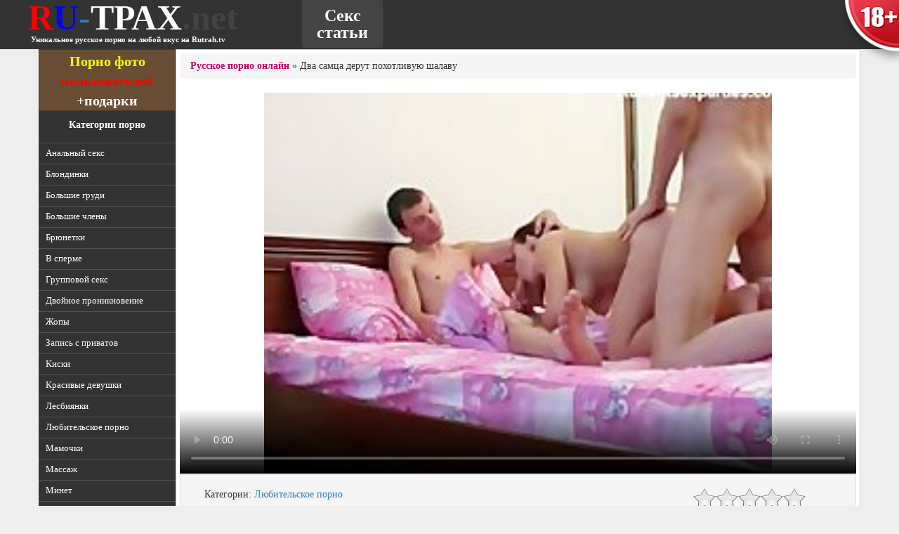

--- FILE ---
content_type: text/html; charset=windows-1251
request_url: http://ru-trah.net/2013/08/28/Dva_samca_derut_pohotlivuyu_shalavu.html
body_size: 12704
content:


<!doctype html>
<html>
<head>
	<meta charset="windows-1251">
	<title>Два самца дерут похотливую шалаву - смотреть качественное порно онлайн на Rutrah.tv</title>
	
	<meta name="keywords" content="" />
	<meta name="description" content="Смотреть русское порно: Русское порно с участием похотливой сучки, которая согласилась на секс втроем, и теперь парням приходиться удовлетворять ее раздолбаные дырки. И чем они быстрей трахают малышку, тем быстрей девку накрывает дикий оргазм." />
	<meta name='yandex-verification' content='4537b78585fead2e' />
	<meta name='yandex-verification' content='404680bed2bd37f2' />
	<meta name="yandex-verification" content="464bcd9c77ee121c" />
	<meta name="google-site-verification" content="aI5hJ6NXWD3GAB0TqTbPZHZ647cuW8pKqPQIM7cNGvI" />
	<meta name="google-site-verification" content="nasKTQUlUaQDOPem3A6krb6IrEDUYLmatCm-h5r7LTw" />
	<meta name='yandex-verification' content='4412fea7f1db2efc' />
	<meta key="6b88f8bdff1b70bc6447239b8d16a81f" />
	<meta name="viewport" content="width=device-width, initial-scale=1.0">
	<link rel="stylesheet" href="/template/bootstrap/css/bootstrap.min.css">
	<link href="/template/style.css?36" rel="stylesheet" type="text/css" />
	<!-- <link href="/template/style_sm.css" rel="stylesheet" media="(max-width: 1200px)"> -->
	<script type="text/javascript" src="/types/videohub/template/scripts.js"></script>
	<script src="//ajax.googleapis.com/ajax/libs/jquery/1.10.2/jquery.min.js"></script>
	<link href="/types/engine/template/jquery.rating/styles/jquery.rating.css" rel="stylesheet" type="text/css" /> 
	<script type="text/javascript" src="/types/engine/template/jquery.rating/js/jquery.rating-2.0.js"></script>
	<script type="text/javascript">
	$(function(){
		$('#rating').rating({
			image: '/types/engine/template/jquery.rating/images/stars.png',
			readOnly: false,
			callback: function(responce){
				this.vote_success.fadeOut(2000);
			}
		});
	})
	</script>
	
	
	
</head>
<body>
	
	
	<a href="/agreement" class="warn18 visible-lg">
	<span class="tip">Сайт Rutrah.tv содержит контент, запрещенный к просмотру до 18 лет. Если вы моложе этого возраста, просьба покинуть этот сайт.</span>
</a>
	<div class="logo_holder visible-lg">
		<div class="middle clearfix">
			<div class="logo">
				<a href="/" title="RUтрах.tv">
					<span class="r">R</span><span class="u">U</span>-<span class="trah">ТРАХ</span><span class="net">.net</span>
				</a>
				<div class="under_text"><b>Уникальное русское порно на любой вкус на Rutrah.tv</b></div>
			</div>
			<ul class="menu nav nav-pills">
				<li><a href="/articles/" title="Секс статьи">Секс статьи</a></li>
			</ul>
		</div>
	</div>
	<div class="logo-mob hidden-lg">
		<div class="logo">
			<a href="/" title="RUтрах.tv">
				<span class="r">R</span><span class="u">U</span><span class="trah">ТРАХ</span><span class="net">.tv</span>
			</a>
		</div>
	</div>
	<div class="container">
		<div class="row">
		<div class="col-md-2 categories">
			<a href="/user-photos/" class="contest_button visible-lg visible-md"><b>Порно фото</b><br/>пользователей<br/><span style="color: white;">+подарки</span></a>
			<div class="categories-title visible-lg visible-md">Категории порно</div>
			<ul class="visible-lg visible-md">
				<li ><a href="/Analnyj_seks_smotret_i_kachat_besplatno_v_HD_kachestve" title="Анальный секс">Анальный секс</a></li><li ><a href="/Russkie_blondinki_zanimayutsya_goryachim_seksom" title="Блондинки">Блондинки</a></li><li ><a href="/Bolshie_siski_grudi_titki_v_horoshem_kachestve_besplatno" title="Большие груди">Большие груди</a></li><li ><a href="/Bolshie_chleny_russkih_parnej_smotret_onlajn" title="Большие члены">Большие члены</a></li><li ><a href="/Russkie_bryunetki_snimayutsya_v_goryachih_porno_rolikah" title="Брюнетки">Брюнетки</a></li><li ><a href="/V_sperme_kamshot_na_lico_russkih_devushek_besplatno" title="В сперме">В сперме</a></li><li ><a href="/Gruppovoj_seks_orgii_smotret_v_hd_kachestve" title="Групповой секс">Групповой секс</a></li><li ><a href="/Russkoe_porno_video_s_dvojnym_proniknoveniem" title="Двойное проникновение">Двойное проникновение</a></li><li ><a href="/Popki_sladkie_i_uprugie_zhopki_russkih_bab_smotret_onlajn" title="Жопы">Жопы</a></li><li ><a href="/Zapis_s_privatov_devushki_razdevayutsya_po_web_kamere" title="Запись с приватов">Запись с приватов</a></li><li ><a href="/Russkie_kiski_smotri_onlajn_i_kachaj_besplatno" title="Киски">Киски</a></li><li ><a href="/Seks_s_krasivymi_russkimi_devushkami_krasivaya_lyubov_onlajn" title="Красивые девушки">Красивые девушки</a></li><li ><a href="/Lesbijskij_russkij_seks_goryachie_i_golye_lesbiyanki_razvlekayutsya_onlajn" title="Лесбиянки">Лесбиянки</a></li><li ><a href="/Lyubitelskoe_porno_domashnij_seks_i_vse_eto_besplatno_smotret" title="Любительское порно">Любительское порно</a></li><li ><a href="/Zrelye_i_opytnye_mamochki_snimayutsya_v_porno_video_smotret_onlajn" title="Мамочки">Мамочки</a></li><li ><a href="/Russkij_massazh_s_krasivymi_devushkami_onlajn" title="Массаж">Массаж</a></li><li ><a href="/Minet_s_russkimi_krasotkami_smotret_onlajn_i_bez_sms_naslazhdajtes" title="Минет">Минет</a></li><li ><a href="/Molodye_russkie_devushki_snimayutsya_v_pornuhe_vsem_modelyam_18_let" title="Молодые девушки">Молодые девушки</a></li><li ><a href="/Seks_ot_pervogo_lica_s_russkimi_krasavicami_tolko_na_nashem_sajte" title="От первого лица">От первого лица</a></li><li ><a href="/Pirsing_u_russkih_devushek_i_parnej_smotret_video" title="Пирсинг">Пирсинг</a></li><li ><a href="/Publichnyj_seks_v_Rossii_realnye_sceny_seksa_u_nas_na_sajte" title="Публичный секс">Публичный секс</a></li><li ><a href="/Pyanye_i_bezbashennye_russkie_devushki_pokazyvayut_siski_i_trahayutsya" title="Пьяные девушки">Пьяные девушки</a></li><li ><a href="/Seks_v_ofise_russkih_parnej_i_devushek_smotret_onlajn" title="Секс в офисе">Секс в офисе</a></li><li ><a href="/Russkij_seks_v_uniforme_besplatno_kachat_i_smotret" title="Секс в униформе">Секс в униформе</a></li><li ><a href="/Seks_v_chulkah_s_krasotkami_bez_sms_i_registracij_konchi_u_nas" title="Секс в чулках">Секс в чулках</a></li><li ><a href="/Seks_igrushki_i_ih_russkie_hozyajki_razvlekayutsya" title="Секс игрушки">Секс игрушки</a></li><li ><a href="/Seks_s_tolstymi_russkimi_babami_smotret_besplatno_na_nashem_sajte" title="Секс с толстыми">Секс с толстыми</a></li><li ><a href="/Strujnyj_orgazm_russkih_krasavic_smotri_onlajn" title="Струйный оргазм">Струйный оргазм</a></li><li ><a href="/Russkie_devushki_s_tatuirovkami_zanimayutsya_seksom_onlajn" title="Татуировки">Татуировки</a></li><li ><a href="/Russkij_fetish_samyj_goryachij_v_mire_smotri_i_konchaj" title="Фетиш">Фетиш</a></li><li ><a href="/Hardkor_seks_zhestkij_rossijskij_trah_besplatno_obkonchajsya" title="Хардкор секс">Хардкор секс</a></li>
				<li><a href="http://runetki.com" target="_blank">Порно видеочат</a></li>
			</ul>
			
			<form action="/search" method="post" class="search visible-lg visible-md">
				<fieldset>
					<input type="text" name="search_query" value="" class="form-control text" />
					<button type="submit" title="поиск" class="btn btn-default">поиск</button>
				</fieldset>
			</form>
			<!-- <div class="visible-lg visible-md"></div> -->
			<!-- <a href="" class="vk_group"><img src="/template/images/vkontakte.png" alt="Группа Вконтакте" /></a> -->
			<div class="most_popular_videos visible-lg visible-md">
				<div class="title">Самые популярные ролики</div>
				<div class="list"><p><a href="/2013/09/17/Russkij_syn_trahaet_spyaschuyu_mamashu.html">Русский сын трахает спящую мамашу</a></p><p><a href="/2013/08/30/Domashnee_russkoj_porno_mat_s_synom.html">Домашнее русской порно мать с сыном</a></p><p><a href="/2014/11/11/Devochka_trahaetsya_s_yunyh_let.html">Девочка трахается с юных лет</a></p><p><a href="/2016/03/01/Devstvennica_soglasilas_na_pervyj_seks_v_svoej_zhizni.html">Девственница согласилась на первый секс в своей жизни</a></p><p><a href="/2013/09/17/Seks_s_russkoj_studentkoi_v_univere.html">Секс с русской студенткой в универе</a></p></div>
			</div>
			<div class="recent_news visible-lg visible-md">
				<p class="title">Последние <a href="/news/" class="news">новости</a></p>
				<div class="text"><p><span class="date">22 декабря 2015 г.</span><br/>Добавили новые статейки про <a href="/2015/12/22/article/Biseksualnye_potrebnosti_par.html">бисексуальные потребности пар</a>, <a href="/2015/12/22/article/Kunilingus_ili_oralnye_laski_dlya_zhenschin.html">кунилингус</a> и <a href="/2015/12/22/article/Strapon_v_zhizni_lyubovnikov.html">страпон</a>. Убрали с сайта рекламу и провели множество других доработок.</p><p><span class="date">10 марта 2015 г.</span><br/>По итогам нашего опроса я добавил новых категорий на сайт. Теперь можете смотреть на русских татуированных, пирсингованных, смотреть секс в офисе, в массажных салонах и много другое. И теперь новый опрос - что не хватает сайту? Голосуем!</p><p><span class="date">11 февраля 2015 г.</span><br/>Сделали сайт покрупнее, чтобы вашим глазам было комфортнее! И еще добавил новых интересных статеек, заходите читайте.</p><p><span class="date">5 апреля 2014 г.</span><br/>А теперь меняются картинки на тумбах. Ее.</p></div>
			</div>
		</div>
		<div class="col-md-10 content">

<div class="breadcrumb"><a href="http://ru-trah.net/">Русское порно онлайн</a>  &raquo; Два самца дерут похотливую шалаву</div>
<!-- <div class="contest_img">
	<div id="teaser-92"></div>
</div> -->

<div class="player embed-responsive embed-responsive-16by9" id="tnplayer">
	<link href="https://vjs.zencdn.net/7.0.3/video-js.css" rel="stylesheet">
<!-- If you'd like to support IE8 (for Video.js versions prior to v7) -->
<script src="https://vjs.zencdn.net/ie8/ie8-version/videojs-ie8.min.js"></script>

<!-- id="player" СѓРєР°Р·Р°РЅРѕ РґР»СЏ РїРѕРґРіСЂСѓР·РєРё Р±Р»РѕРєРѕРІ С‚РёР·РµСЂРЅРµС‚Р° -->
<div id="player">
<video class="video-js embed-responsive-item" controls preload="auto" width="700" height="400"
poster="/types/videohub/images/147132.jpg" data-setup="{}">
<source src="/save-video/147132.mp4" type='video/mp4'>
    <p class="vjs-no-js">
      To view this video please enable JavaScript, and consider upgrading to a web browser that
      <!-- <a href="http://videojs.com/html5-video-support/" target="_blank">supports HTML5 video</a> -->
  </p>
</video>
</div>

<script src="https://vjs.zencdn.net/7.0.3/video.js"></script>

<!-- <script type="text/javascript" src="//qxyam.com/x5po0pf9xq2ti1u/pykpm0/vuqypk/p0o/912vli291ui1/pm0ui16cmn3yd31aaf9dbf22457b9bd7df89a25a5a73"></script> -->
<!-- <script type="text/javascript" src="//qxyam.com/vl9po0/xf9t2qui1ykpp0m/vqukpy0op921lvi/9211iu/m0p/iu1a69eb0ba96d7d345f891162e60d888b0f6"></script> -->
	<script>
	function resize_kt_player() {
		document.getElementById('kt_player').style.width='';
		document.getElementById('kt_player').style.height='';
		// document.getElementById('kt_player').style.position='static';
		document.getElementById('kt_player').style.position='absolute';
		document.getElementById('kt_player_internal').style.width='';
		document.getElementById('kt_player_internal').style.height='';
		document.getElementById('kt_player_internal').className='embed-responsive-item';
	}
	document.addEventListener('DOMContentLoaded',resize_kt_player);
	</script>
	
</div>

<div class="teasers_player">
	
 <!-- СЃС‚РѕСЏР» СЌС‚РѕС‚ -->


</div>

<div class="video-info well well-large clearfix">
	
	<div class="col-md-9">
		<p>Категории: <a href="/Lyubitelskoe_porno_domashnij_seks_i_vse_eto_besplatno_smotret" title="Любительское порно">Любительское порно</a></p>
		<h2>Два самца дерут похотливую шалаву</h2>
		<p>Русское порно с участием похотливой сучки, которая согласилась на секс втроем, и теперь парням приходиться удовлетворять ее раздолбаные дырки. И чем они быстрей трахают малышку, тем быстрей девку накрывает дикий оргазм.</p>
			<div class="row">
				<div class="col-md-4">
					<a href="/load-video/470" class="btn btn-default" role="button" target="_blank"><span class="glyphicon glyphicon-download-alt"></span> Скачать это видео </a>
				</div>
				<div class="col-md-3"><span class="glyphicon glyphicon-eye-open video-views"></span> Просмотров: 7246</div>
				<div class="col-md-5"><!-- <script type="text/javascript" src="//yandex.st/share/share.js" charset="utf-8"></script>
<div class="yashare-auto-init yashare" data-yashareL10n="ru" data-yashareQuickServices="vkontakte,odnoklassniki,facebook,twitter,gplus,moimir" data-yashareTheme="counter"></div> -->
<script type="text/javascript">(function(w,doc) {
if (!w.__utlWdgt ) {
    w.__utlWdgt = true;
    var d = doc, s = d.createElement('script'), g = 'getElementsByTagName';
    s.type = 'text/javascript'; s.charset='UTF-8'; s.async = true;
    s.src = ('https:' == w.location.protocol ? 'https' : 'http')  + '://w.uptolike.com/widgets/v1/uptolike.js';
    var h=d[g]('body')[0];
    h.appendChild(s);
}})(window,document);
</script>
<div data-background-alpha="0.0" data-orientation="horizontal" data-text-color="000000" data-share-shape="round-rectangle" data-buttons-color="ff9300" data-sn-ids="fb.tw.ok.vk.gp.mr." data-counter-background-color="ffffff" data-share-counter-size="13" data-share-size="30" data-background-color="ededed" data-share-counter-type="separate" data-pid="1255968" data-counter-background-alpha="1.0" data-share-style="1" data-mode="share" data-following-enable="false" data-like-text-enable="false" data-selection-enable="true" data-icon-color="ffffff" class="uptolike-buttons" ></div></div>
			</div>
	</div>
	<div class="col-md-3">
		<div id="rating">
			<input type="hidden" name="val" value="0"/>
<input type="hidden" name="votes" value="0"/>
<input type="hidden" name="video_id" value="147132"/>
<input type="hidden" name="type" value="video"/>
		</div>
	</div>
</div>



<div class="comments_button">
	<button type="button" class="btn btn-default btn-lg" data-role="open_hide_comments"><span id="comments_action">Показать</span> комментарии [0]</button>
</div>
<div id="comments" class="comments well well-large clearfix" style="display: none;">
	<ul class="list">
		
	</ul>	
	<span class="h4">Добавить комментарий</span>
	<form action="/?page=comments/submit" method="post" class="comments-add">
		<input class="form-control user" type="text" name="name" value="Гость" /><br/>
		<textarea name="message" class="form-control text"></textarea><br/>
		<input type="hidden" name="video_id" value="147132" />
		<input type="submit" name="submit" value="Отправить" />
	</form>
</div>
<span class="h4">Вам также понравится:</span>
<div class="videos-thumbs clearfix">
	

	<div class="thumb">
	<div class="title">Молоденькая девушка, раздевшись наголо, посасывает член любимого парня</div>
	<a href="/2015/03/03/Molodenkaya_devushka_razdevshis_nagolo_posasyvaet_chlen_lyubimogo_parnya.html" title="Молоденькая девушка, раздевшись наголо, посасывает член любимого парня">
		<div class="img">
			<img src="/video-images/228161.jpg" alt="Молоденькая девушка, раздевшись наголо, посасывает член любимого парня"  id="pic_228161" onmouseover="startThumbSlide('228161', 'https://img-l3.xvideos.com/videos/thumbs/9b/07/cd/9b07cd322f465ada1722e29c6dca1321/9b07cd322f465ada1722e29c6dca1321.');" onmouseout="stopThumbSlide();" />
		</div>
		<div class="description">Красивая девушка, уже лежит на кровати в голом виде и очень аппетитно делает минет. Облизывает кончик половой головки и ласкает мужские яйца. Доставляет  партнеру сексуальное удовольствие и дает себя ...</div>
	</a>
	<div class="info clearfix">
		<div class="views"><span class="glyphicon glyphicon-eye-open"></span> 28280</div>
		<div class="rating-holder">
			<script type="text/javascript">
			$(function(){$('#rating_228161').rating({callback: function(responce){this.vote_success.fadeOut(2000);}});})
			</script>
			<div id="rating_228161" class="rating">
				<input type="hidden" name="val" value="4"/>
			</div>
			<div class="votes">голосов: 5</div>
		</div>
	</div>
</div><div class="thumb">
	<div class="title">Секретарша ублажает босса каждый день</div>
	<a href="/2014/12/28/Sekretarsha_ublazhaet_bossa_kazhdyj_den.html" title="Секретарша ублажает босса каждый день">
		<div class="img">
			<img src="/video-images/208462.jpg" alt="Секретарша ублажает босса каждый день"  id="pic_208462" onmouseover="startThumbSlide('208462', 'https://img-l3.xvideos.com/videos/thumbs/49/49/d5/4949d5c9c864c5dac25700cb9e28472c/4949d5c9c864c5dac25700cb9e28472c.');" onmouseout="stopThumbSlide();" />
		</div>
		<div class="description">Сегодня эта тетка проявила инициативу и сама взялась сосать боссу. Обычно тот вызывал ее в кабинет и драл ее как самому угодно. Бабенка послушно становилась в те позы, в которые ей говорили.</div>
	</a>
	<div class="info clearfix">
		<div class="views"><span class="glyphicon glyphicon-eye-open"></span> 39026</div>
		<div class="rating-holder">
			<script type="text/javascript">
			$(function(){$('#rating_208462').rating({callback: function(responce){this.vote_success.fadeOut(2000);}});})
			</script>
			<div id="rating_208462" class="rating">
				<input type="hidden" name="val" value="3.3809499740600586"/>
			</div>
			<div class="votes">голосов: 21</div>
		</div>
	</div>
</div><div class="thumb">
	<div class="title">Парочка пишет секс в лучших традициях</div>
	<a href="/2015/02/22/Parochka_pishet_seks_v_luchshih_tradiciyah.html" title="Парочка пишет секс в лучших традициях">
		<div class="img">
			<img src="/video-images/208461.jpg" alt="Парочка пишет секс в лучших традициях"  id="pic_208461" onmouseover="startThumbSlide('208461', 'https://img-l3.xvideos.com/videos/thumbs/e2/b0/69/e2b06911e6b9627c44a323aa979d4995/e2b06911e6b9627c44a323aa979d4995.');" onmouseout="stopThumbSlide();" />
		</div>
		<div class="description">Русская парочка пишет домашний секс в лучших традициях хоум порно видео. Девица отсосала елду, а потом взобралась на нее и поскакала в мир оргазма. Девчонка стонала и заводила зрителя с первых нот.</div>
	</a>
	<div class="info clearfix">
		<div class="views"><span class="glyphicon glyphicon-eye-open"></span> 35709</div>
		<div class="rating-holder">
			<script type="text/javascript">
			$(function(){$('#rating_208461').rating({callback: function(responce){this.vote_success.fadeOut(2000);}});})
			</script>
			<div id="rating_208461" class="rating">
				<input type="hidden" name="val" value="3.625"/>
			</div>
			<div class="votes">голосов: 8</div>
		</div>
	</div>
</div><div class="thumb">
	<div class="title">Парень вместе с проституткой занимаются сексом в помещении кафе</div>
	<a href="/2015/03/07/Paren_vmeste_s_prostitutkoj_zanimayutsya_seksom_v_pomeschenii_kafe.html" title="Парень вместе с проституткой занимаются сексом в помещении кафе">
		<div class="img">
			<img src="/video-images/228164.jpg" alt="Парень вместе с проституткой занимаются сексом в помещении кафе"  id="pic_228164" onmouseover="startThumbSlide('228164', 'https://img-l3.xvideos.com/videos/thumbs/14/d5/a5/14d5a5a67082a2289c204bd04622dcc0/14d5a5a67082a2289c204bd04622dcc0.');" onmouseout="stopThumbSlide();" />
		</div>
		<div class="description">Типок познакомился в кафе с привлекательной шлюхой. Дал ей денег и отправился в подсобное помещение. Там девка, сидя на корточках, полирует возбужденный член и со спущенными трусиками дает себя трахат...</div>
	</a>
	<div class="info clearfix">
		<div class="views"><span class="glyphicon glyphicon-eye-open"></span> 30591</div>
		<div class="rating-holder">
			<script type="text/javascript">
			$(function(){$('#rating_228164').rating({callback: function(responce){this.vote_success.fadeOut(2000);}});})
			</script>
			<div id="rating_228164" class="rating">
				<input type="hidden" name="val" value="3.1666693687438965"/>
			</div>
			<div class="votes">голосов: 18</div>
		</div>
	</div>
</div><div class="thumb">
	<div class="title">Пара расширяет свой сексуальный опыт</div>
	<a href="/2014/04/18/Para_rasshiryaet_svoj_seksualnyj_opyt.html" title="Пара расширяет свой сексуальный опыт">
		<div class="img">
			<img src="/video-images/169352.jpg" alt="Пара расширяет свой сексуальный опыт"  id="pic_169352" onmouseover="startThumbSlide('169352', '/video-images-ph/201306/08/13225511/');" onmouseout="stopThumbSlide();" />
		</div>
		<div class="description">Молодая парочка решиал разнообразить свою сексуальную жизнь, засняв свой трах на ночную веб камеру. Это секс без лиц, но снят очень даже ничегог, несмотря на ночное время суток, эта шаловливая парочка...</div>
	</a>
	<div class="info clearfix">
		<div class="views"><span class="glyphicon glyphicon-eye-open"></span> 17521</div>
		<div class="rating-holder">
			<script type="text/javascript">
			$(function(){$('#rating_169352').rating({callback: function(responce){this.vote_success.fadeOut(2000);}});})
			</script>
			<div id="rating_169352" class="rating">
				<input type="hidden" name="val" value="3.5"/>
			</div>
			<div class="votes">голосов: 4</div>
		</div>
	</div>
</div><div class="thumb">
	<div class="title">Красотка сама напросилась на дикий секс</div>
	<a href="/2015/01/14/Krasotka_sama_naprosilas_na_dikij_seks.html" title="Красотка сама напросилась на дикий секс">
		<div class="img">
			<img src="/video-images/208470.jpg" alt="Красотка сама напросилась на дикий секс"  id="pic_208470" onmouseover="startThumbSlide('208470', 'https://img-l3.xvideos.com/videos/thumbs/b6/7d/98/b67d983df42cfc66dd38be898008046d/b67d983df42cfc66dd38be898008046d.');" onmouseout="stopThumbSlide();" />
		</div>
		<div class="description">Чертовка пришла на перепихон к крутому мачо. Чувак сказал, что отымеет девку как положено, что она даже не представляет какой оргазмище она получит. Чертовка влюбилась в эти слова и вскочила на хер.</div>
	</a>
	<div class="info clearfix">
		<div class="views"><span class="glyphicon glyphicon-eye-open"></span> 26615</div>
		<div class="rating-holder">
			<script type="text/javascript">
			$(function(){$('#rating_208470').rating({callback: function(responce){this.vote_success.fadeOut(2000);}});})
			</script>
			<div id="rating_208470" class="rating">
				<input type="hidden" name="val" value="3.099997043609619"/>
			</div>
			<div class="votes">голосов: 10</div>
		</div>
	</div>
</div><div class="thumb">
	<div class="title">Французские молодые студенты спариваются на кровати</div>
	<a href="/2015/03/10/Francuzskie_molodye_studenty_sparivayutsya_na_krovati.html" title="Французские молодые студенты спариваются на кровати">
		<div class="img">
			<img src="/video-images/228157.jpg" alt="Французские молодые студенты спариваются на кровати"  id="pic_228157" onmouseover="startThumbSlide('228157', 'https://img-l3.xvideos.com/videos/thumbs/f9/58/99/f9589932099025a9a7ebb3f98af2ee24/f9589932099025a9a7ebb3f98af2ee24.');" onmouseout="stopThumbSlide();" />
		</div>
		<div class="description">Парень с девушкой учатся в одном институте, и им очень сильно хочется сексуального удовольствия. Раздевшись наголо, быстро забрались на кровать и начали заниматься любовью. Телочка стоит раком, а саме...</div>
	</a>
	<div class="info clearfix">
		<div class="views"><span class="glyphicon glyphicon-eye-open"></span> 26659</div>
		<div class="rating-holder">
			<script type="text/javascript">
			$(function(){$('#rating_228157').rating({callback: function(responce){this.vote_success.fadeOut(2000);}});})
			</script>
			<div id="rating_228157" class="rating">
				<input type="hidden" name="val" value="3.166670083999634"/>
			</div>
			<div class="votes">голосов: 6</div>
		</div>
	</div>
</div><div class="thumb">
	<div class="title">Девушка дала себя трахнуть секс-гиганту</div>
	<a href="/2015/02/23/Devushka_dala_sebya_trahnut_seks_gigantu.html" title="Девушка дала себя трахнуть секс-гиганту">
		<div class="img">
			<img src="/video-images/208472.jpg" alt="Девушка дала себя трахнуть секс-гиганту"  id="pic_208472" onmouseover="startThumbSlide('208472', 'https://img-l3.xvideos.com/videos/thumbs/11/37/16/113716865f0cafd7851adbf2af9205bb/113716865f0cafd7851adbf2af9205bb.');" onmouseout="stopThumbSlide();" />
		</div>
		<div class="description">Амбал с большим членом вонзил свое орудие в письку крошки. Та была узкая, поэтому девчурке было немного больно от резкого движения. Но вскоре чертовка вошла во вкус хардкорного секса.</div>
	</a>
	<div class="info clearfix">
		<div class="views"><span class="glyphicon glyphicon-eye-open"></span> 24636</div>
		<div class="rating-holder">
			<script type="text/javascript">
			$(function(){$('#rating_208472').rating({callback: function(responce){this.vote_success.fadeOut(2000);}});})
			</script>
			<div id="rating_208472" class="rating">
				<input type="hidden" name="val" value="2.833329916000366"/>
			</div>
			<div class="votes">голосов: 6</div>
		</div>
	</div>
</div><div class="thumb">
	<div class="title">Мужик ублажает свою половинку на природе на земле</div>
	<a href="/2015/03/04/Muzhik_ublazhaet_svoyu_polovinku_na_prirode_na_zemle.html" title="Мужик ублажает свою половинку на природе на земле">
		<div class="img">
			<img src="/video-images/228160.jpg" alt="Мужик ублажает свою половинку на природе на земле"  id="pic_228160" onmouseover="startThumbSlide('228160', 'https://img-l3.xvideos.com/videos/thumbs/f9/09/fb/f909fb56ed18ce827557054e58ce46e5/f909fb56ed18ce827557054e58ce46e5.');" onmouseout="stopThumbSlide();" />
		</div>
		<div class="description">Телка вместе со своим мужиком очень сильно захотели перепихнуться. К дому еще долго идти и телка соглашается трахнуться прямо на природе. Быстро сняла трусы и встала раком. Мужик пристроился сзади и п...</div>
	</a>
	<div class="info clearfix">
		<div class="views"><span class="glyphicon glyphicon-eye-open"></span> 33305</div>
		<div class="rating-holder">
			<script type="text/javascript">
			$(function(){$('#rating_228160').rating({callback: function(responce){this.vote_success.fadeOut(2000);}});})
			</script>
			<div id="rating_228160" class="rating">
				<input type="hidden" name="val" value="2.533329963684082"/>
			</div>
			<div class="votes">голосов: 15</div>
		</div>
	</div>
</div><div class="thumb">
	<div class="title">Юная пара выбралась за город чтобы потрахаться в тишине</div>
	<a href="/2015/01/01/Yunaya_para_vybralas_za_gorod_chtoby_potrahatsya_v_tishine.html" title="Юная пара выбралась за город чтобы потрахаться в тишине">
		<div class="img">
			<img src="/video-images/208469.jpg" alt="Юная пара выбралась за город чтобы потрахаться в тишине"  id="pic_208469" onmouseover="startThumbSlide('208469', 'https://img-l3.xvideos.com/videos/thumbs/8b/46/cc/8b46cc348e4afe40476c7331dcc493c7/8b46cc348e4afe40476c7331dcc493c7.');" onmouseout="stopThumbSlide();" />
		</div>
		<div class="description">Эта молодая пара выбралась за город в лес чтобы провести время в тишине и спокойствии. Их возбудила флора и фауна, вот и стали Адам и Ева трахаться в кустах.</div>
	</a>
	<div class="info clearfix">
		<div class="views"><span class="glyphicon glyphicon-eye-open"></span> 21868</div>
		<div class="rating-holder">
			<script type="text/javascript">
			$(function(){$('#rating_208469').rating({callback: function(responce){this.vote_success.fadeOut(2000);}});})
			</script>
			<div id="rating_208469" class="rating">
				<input type="hidden" name="val" value="2.375"/>
			</div>
			<div class="votes">голосов: 16</div>
		</div>
	</div>
</div><div class="thumb">
	<div class="title">Брюнетка в красном топике отдалась приятелю на диване</div>
	<a href="/2015/03/12/Bryunetka_v_krasnom_topike_otdalas_priyatelyu_na_divane.html" title="Брюнетка в красном топике отдалась приятелю на диване">
		<div class="img">
			<img src="/video-images/228154.jpg" alt="Брюнетка в красном топике отдалась приятелю на диване"  id="pic_228154" onmouseover="startThumbSlide('228154', 'https://img-l3.xvideos.com/videos/thumbs/b6/e2/4d/b6e24dc447aee032bcc3821ea4c2f66f/b6e24dc447aee032bcc3821ea4c2f66f.');" onmouseout="stopThumbSlide();" />
		</div>
		<div class="description">Девушка брюнетка уже практически голая сидит на коленях и рукой играется с мужским членом. Облизывает яйца и покрывает ствол своими слюнями. Дает себя трахать промеж ног в пизду и принимает сгустки сп...</div>
	</a>
	<div class="info clearfix">
		<div class="views"><span class="glyphicon glyphicon-eye-open"></span> 14249</div>
		<div class="rating-holder">
			<script type="text/javascript">
			$(function(){$('#rating_228154').rating({callback: function(responce){this.vote_success.fadeOut(2000);}});})
			</script>
			<div id="rating_228154" class="rating">
				<input type="hidden" name="val" value="2.333329916000366"/>
			</div>
			<div class="votes">голосов: 3</div>
		</div>
	</div>
</div><div class="thumb">
	<div class="title">Первый болезненный анал блондинки который она полюбила</div>
	<a href="/2017/06/11/Pervyj_boleznennyj_anal_blondinki_kotoryj_ona_polyubila.html" title="Первый болезненный анал блондинки который она полюбила">
		<div class="img">
			<img src="/video-images/359521.jpg" alt="Первый болезненный анал блондинки который она полюбила"  id="pic_359521" onmouseover="startThumbSlide('359521', 'https://img-l3.xvideos.com/videos/thumbs/c8/37/f2/c837f2b29cc0c58b57bf8858f734d166/c837f2b29cc0c58b57bf8858f734d166.');" onmouseout="stopThumbSlide();" />
		</div>
		<div class="description">Муженек начал разрабатывать узкую дырочку, но попытки были тщетны, пока он не достал смазку. Со смазкой он вошел на половину своих 20см, он вскрикнула от боли, ведь это был ее первый раз, но ей понрав...</div>
	</a>
	<div class="info clearfix">
		<div class="views"><span class="glyphicon glyphicon-eye-open"></span> 14900</div>
		<div class="rating-holder">
			<script type="text/javascript">
			$(function(){$('#rating_359521').rating({callback: function(responce){this.vote_success.fadeOut(2000);}});})
			</script>
			<div id="rating_359521" class="rating">
				<input type="hidden" name="val" value="4.333330154418945"/>
			</div>
			<div class="votes">голосов: 3</div>
		</div>
	</div>
</div><div class="thumb">
	<div class="title">Счастливая русская девушка села попкой на болт приятеля</div>
	<a href="/2018/05/06/Schastlivaya_russkaya_devushka_sela_popkoj_na_bolt_priyatelya.html" title="Счастливая русская девушка села попкой на болт приятеля">
		<div class="img">
			<img src="/video-images/372551.jpg" alt="Счастливая русская девушка села попкой на болт приятеля"  id="pic_372551" onmouseover="startThumbSlide('372551', 'https://img-l3.xvideos.com/videos/thumbs/01/e5/e0/01e5e020973cea97d9ea0a065136570c/01e5e020973cea97d9ea0a065136570c.');" onmouseout="stopThumbSlide();" />
		</div>
		<div class="description">Ловко стащив влажные трусики с молоденькой привлекательной брюнетки, чувак осмотрел классные дырочки, а потом начала поглаживать их пальцами. Увидав как же сильно любимая завелась, типок повалил ее на...</div>
	</a>
	<div class="info clearfix">
		<div class="views"><span class="glyphicon glyphicon-eye-open"></span> 7254</div>
		<div class="rating-holder">
			<script type="text/javascript">
			$(function(){$('#rating_372551').rating({callback: function(responce){this.vote_success.fadeOut(2000);}});})
			</script>
			<div id="rating_372551" class="rating">
				<input type="hidden" name="val" value="4"/>
			</div>
			<div class="votes">голосов: 3</div>
		</div>
	</div>
</div><div class="thumb">
	<div class="title">Блондинка скачет и показывает свои прелести</div>
	<a href="/2014/05/03/Blondinka_skachet_i_pokazyvaet_svoi_prelesti.html" title="Блондинка скачет и показывает свои прелести">
		<div class="img">
			<img src="/video-images/169194.jpg" alt="Блондинка скачет и показывает свои прелести"  id="pic_169194" onmouseover="startThumbSlide('169194', '/video-images-ph/201306/10/13316671/');" onmouseout="stopThumbSlide();" />
		</div>
		<div class="description">Симпатичная молоденькая блондинка с красивыми формами стоя перед вебкой скачет и демонстративно виляет своей попкой без трусиков, повернувшись к камере, она показывает свои интимные дырочки и веселить...</div>
	</a>
	<div class="info clearfix">
		<div class="views"><span class="glyphicon glyphicon-eye-open"></span> 16943</div>
		<div class="rating-holder">
			<script type="text/javascript">
			$(function(){$('#rating_169194').rating({callback: function(responce){this.vote_success.fadeOut(2000);}});})
			</script>
			<div id="rating_169194" class="rating">
				<input type="hidden" name="val" value="4"/>
			</div>
			<div class="votes">голосов: 3</div>
		</div>
	</div>
</div><div class="thumb">
	<div class="title">Угостил девушку вином и большим членом оттрахал раком на диване</div>
	<a href="/2015/08/05/Ugostil_devushku_vinom_i_bolshim_chlenom_ottrahal_rakom_na_divane.html" title="Угостил девушку вином и большим членом оттрахал раком на диване">
		<div class="img">
			<img src="/video-images/244785.jpg" alt="Угостил девушку вином и большим членом оттрахал раком на диване"  id="pic_244785" onmouseover="startThumbSlide('244785', 'https://img-l3.xvideos.com/videos/thumbs/a7/bd/c4/a7bdc48af536b5ba948b4e7e9fef6d40/a7bdc48af536b5ba948b4e7e9fef6d40.');" onmouseout="stopThumbSlide();" />
		</div>
		<div class="description">Друг угощает подругу красным вином. Девчонка быстро доходит до кондиции, и парень ее разводит на секс. Дает на рот, а потом надевает на член черный презерватив и трахает куколку раком на диване. Долби...</div>
	</a>
	<div class="info clearfix">
		<div class="views"><span class="glyphicon glyphicon-eye-open"></span> 19211</div>
		<div class="rating-holder">
			<script type="text/javascript">
			$(function(){$('#rating_244785').rating({callback: function(responce){this.vote_success.fadeOut(2000);}});})
			</script>
			<div id="rating_244785" class="rating">
				<input type="hidden" name="val" value="3.166670083999634"/>
			</div>
			<div class="votes">голосов: 6</div>
		</div>
	</div>
</div><div class="thumb">
	<div class="title">Парень трахает русскую девушку в красных трусиках</div>
	<a href="/2018/10/02/Paren_trahaet_russkuyu_devushku_v_krasnyh_trusikah.html" title="Парень трахает русскую девушку в красных трусиках">
		<div class="img">
			<img src="/video-images/372868.jpg" alt="Парень трахает русскую девушку в красных трусиках"  id="pic_372868" onmouseover="startThumbSlide('372868', 'https://img-l3.xvideos.com/videos/thumbs/c5/b1/6d/c5b16dc61944dbe2a4cb3394006b3e18/c5b16dc61944dbe2a4cb3394006b3e18.');" onmouseout="stopThumbSlide();" />
		</div>
		<div class="description">Домашним сексом занимается девушка со своим парнем. Телочка готова его побаловать своей красивой киской и делает это раком на кроватке. Не снимая красных трусиков, принимает мужской пенис внутрь вагин...</div>
	</a>
	<div class="info clearfix">
		<div class="views"><span class="glyphicon glyphicon-eye-open"></span> 2789</div>
		<div class="rating-holder">
			<script type="text/javascript">
			$(function(){$('#rating_372868').rating({callback: function(responce){this.vote_success.fadeOut(2000);}});})
			</script>
			<div id="rating_372868" class="rating">
				<input type="hidden" name="val" value="0"/>
			</div>
			<div class="votes">голосов: 0</div>
		</div>
	</div>
</div>
	

</div>



	</div>
	</div>
</div>
<div class="footer container visible-lg visible-md">
	<div class="row">
		<div class="counter col-md-2">
			<!-- Yandex.Metrika counter -->
<script type="text/javascript">
(function (d, w, c) {
    (w[c] = w[c] || []).push(function() {
        try {
            w.yaCounter29483615 = new Ya.Metrika({id:29483615,
                    webvisor:true,
                    clickmap:true,
                    trackLinks:true,
                    accurateTrackBounce:true});
        } catch(e) { }
    });

    var n = d.getElementsByTagName("script")[0],
        s = d.createElement("script"),
        f = function () { n.parentNode.insertBefore(s, n); };
    s.type = "text/javascript";
    s.async = true;
    s.src = (d.location.protocol == "https:" ? "https:" : "http:") + "//mc.yandex.ru/metrika/watch.js";

    if (w.opera == "[object Opera]") {
        d.addEventListener("DOMContentLoaded", f, false);
    } else { f(); }
})(document, window, "yandex_metrika_callbacks");
</script>
<noscript><div><img src="//mc.yandex.ru/watch/29483615" style="position:absolute; left:-9999px;" alt="" /></div></noscript>
<!-- /Yandex.Metrika counter -->

<!-- Yandex.Metrika counter -->
<script type="text/javascript" >
   (function(m,e,t,r,i,k,a){m[i]=m[i]||function(){(m[i].a=m[i].a||[]).push(arguments)};
   m[i].l=1*new Date();k=e.createElement(t),a=e.getElementsByTagName(t)[0],k.async=1,k.src=r,a.parentNode.insertBefore(k,a)})
   (window, document, "script", "https://mc.yandex.ru/metrika/tag.js", "ym");

   ym(51538427, "init", {
        id:51538427,
        clickmap:true,
        trackLinks:true,
        accurateTrackBounce:true,
        webvisor:true
   });
</script>
<noscript><div><img src="https://mc.yandex.ru/watch/51538427" style="position:absolute; left:-9999px;" alt="" /></div></noscript>
<!-- /Yandex.Metrika counter -->
			<div id="liveinternet">


<!-- Yandex.Metrika counter -->
<script type="text/javascript">
    document.addEventListener("DOMContentLoaded", function() {
        (function(m, e, t, r, i, k, a) {
            m[i] = m[i] || function() {
                (m[i].a = m[i].a || []).push(arguments)
            };
            m[i].l = 1 * new Date();
            for (var j = 0; j < document.scripts.length; j++) {
                if (document.scripts[j].src === r) {
                    return;
                }
            }
            k = e.createElement(t), a = e.getElementsByTagName(t)[0], k.async = 1, k.src = r, a.parentNode
                .insertBefore(k, a)
        })
        (window, document, "script", "https://mc.webvisor.org/metrika/tag_ww.js", "ym");

        
            ym(90146409, "init", {
                clickmap: true,
                trackLinks: true,
                accurateTrackBounce: true,
                webvisor: false
            });
        
        ym(67951732, "init", {
            clickmap: true,
            trackLinks: true,
            accurateTrackBounce: true,
            webvisor: false,
            params: {
                group: "rutrah.net",
            }
        });
    });
</script>
<noscript>
            <div>
            <img src="https://mc.yandex.ru/watch/90146409"
                style="position:absolute; left:-9999px;" alt="" />
        </div>
        <div>
        <img src="https://mc.yandex.ru/watch/67951732"
            style="position:absolute; left:-9999px;" alt="" />
    </div>
</noscript>
<!-- /Yandex.Metrika counter -->




</div>
		</div>
		<div class="feedback col-md-10">
			<a href="/site.html" title="О нас">О нас</a>
			|
			<a href="/faq.html">Частые вопросы</a>
			|
			<a href="/parents_control.html">Информация для родителей</a>
			|
			<a href="/contact.html">Обратная связь</a>
			<!-- |
			<noindex><a href="http://ru-trah.net/message_for_oss.pdf" rel="nofollow">Обращение к пользователям</a></noindex> -->
		</div>
	</div>
</div>
	<script type="text/javascript" src="/template/show_teasers.js"></script>
	
	
	
	
	
	
	
</body>
</html>

--- FILE ---
content_type: application/javascript;charset=utf-8
request_url: https://w.uptolike.com/widgets/v1/version.js?cb=cb__utl_cb_share_1769014643558500
body_size: 397
content:
cb__utl_cb_share_1769014643558500('1ea92d09c43527572b24fe052f11127b');

--- FILE ---
content_type: application/javascript;charset=utf-8
request_url: https://w.uptolike.com/widgets/v1/widgets-batch.js?params=JTVCJTdCJTIycGlkJTIyJTNBJTIyMTI1NTk2OCUyMiUyQyUyMnVybCUyMiUzQSUyMmh0dHAlM0ElMkYlMkZydS10cmFoLm5ldCUyRjIwMTMlMkYwOCUyRjI4JTJGRHZhX3NhbWNhX2RlcnV0X3BvaG90bGl2dXl1X3NoYWxhdnUuaHRtbCUyMiU3RCU1RA==&mode=0&callback=callback__utl_cb_share_1769014645163369
body_size: 411
content:
callback__utl_cb_share_1769014645163369([{
    "pid": "1255968",
    "subId": 0,
    "initialCounts": {"fb":0,"tw":0,"tb":0,"ok":0,"vk":0,"ps":0,"gp":0,"mr":0,"lj":0,"li":0,"sp":0,"su":0,"ms":0,"fs":0,"bl":0,"dg":0,"sb":0,"bd":0,"rb":0,"ip":0,"ev":0,"bm":0,"em":0,"pr":0,"vd":0,"dl":0,"pn":0,"my":0,"ln":0,"in":0,"yt":0,"rss":0,"oi":0,"fk":0,"fm":0,"li":0,"sc":0,"st":0,"vm":0,"wm":0,"4s":0,"gg":0,"dd":0,"ya":0,"gt":0,"wh":0,"4t":0,"ul":0,"vb":0,"tm":0},
    "forceUpdate": ["fb","ok","vk","ps","gp","mr","my"],
    "extMet": false,
    "url": "http%3A%2F%2Fru-trah.net%2F2013%2F08%2F28%2FDva_samca_derut_pohotlivuyu_shalavu.html",
    "urlWithToken": "http%3A%2F%2Fru-trah.net%2F2013%2F08%2F28%2FDva_samca_derut_pohotlivuyu_shalavu.html%3F_utl_t%3DXX",
    "intScr" : false,
    "intId" : 0,
    "exclExt": false
}
])